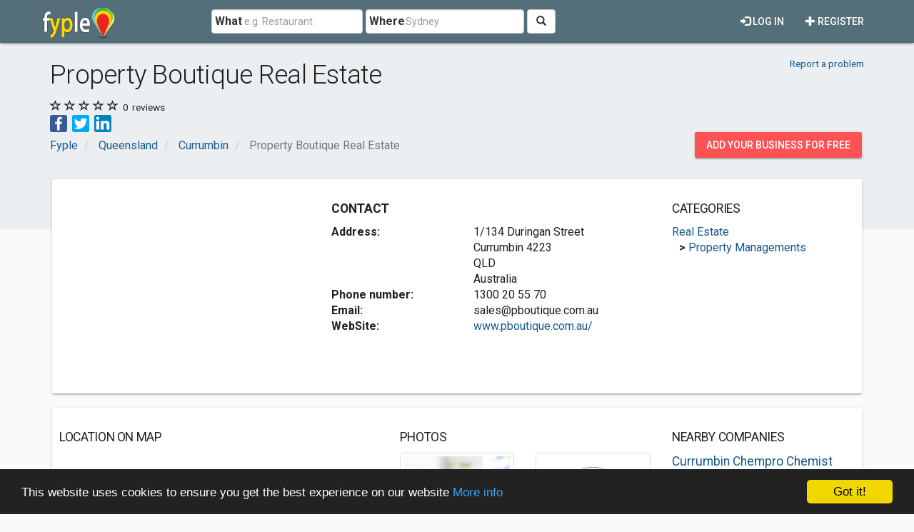

--- FILE ---
content_type: text/html; charset=utf-8
request_url: https://www.google.com/recaptcha/api2/aframe
body_size: 226
content:
<!DOCTYPE HTML><html><head><meta http-equiv="content-type" content="text/html; charset=UTF-8"></head><body><script nonce="5HY0Kf8TvQgJmP-fkqU61w">/** Anti-fraud and anti-abuse applications only. See google.com/recaptcha */ try{var clients={'sodar':'https://pagead2.googlesyndication.com/pagead/sodar?'};window.addEventListener("message",function(a){try{if(a.source===window.parent){var b=JSON.parse(a.data);var c=clients[b['id']];if(c){var d=document.createElement('img');d.src=c+b['params']+'&rc='+(localStorage.getItem("rc::a")?sessionStorage.getItem("rc::b"):"");window.document.body.appendChild(d);sessionStorage.setItem("rc::e",parseInt(sessionStorage.getItem("rc::e")||0)+1);localStorage.setItem("rc::h",'1768367344679');}}}catch(b){}});window.parent.postMessage("_grecaptcha_ready", "*");}catch(b){}</script></body></html>